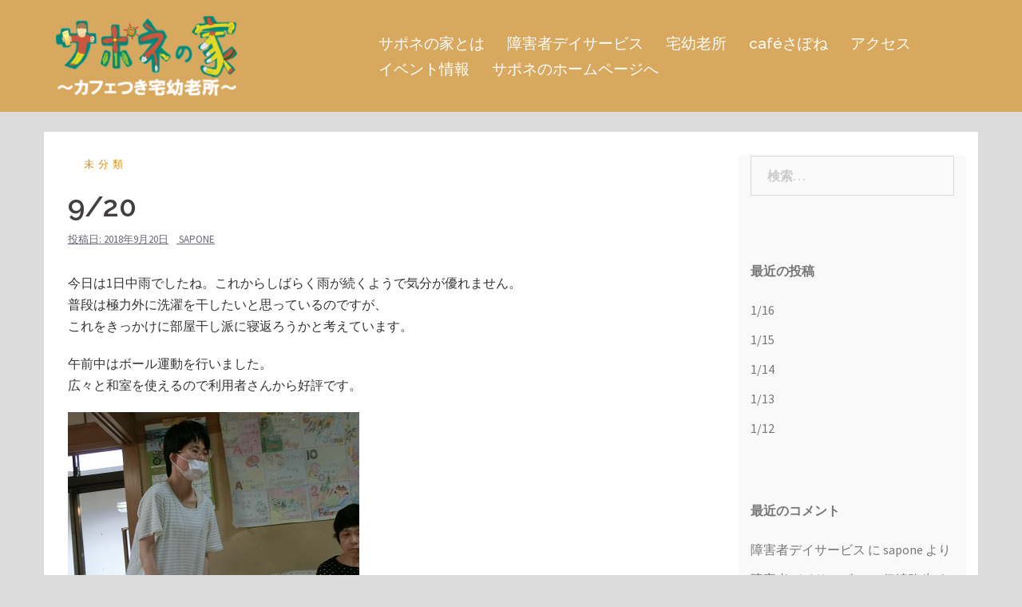

--- FILE ---
content_type: text/html; charset=UTF-8
request_url: http://www.sapone-no-ie.com/?p=9494
body_size: 9151
content:
<!DOCTYPE html>
<html lang="ja">
<head>
<meta charset="UTF-8">
<meta name="viewport" content="width=device-width, initial-scale=1">
<link rel="profile" href="http://gmpg.org/xfn/11">
<link rel="pingback" href="http://www.sapone-no-ie.com/xmlrpc.php">
	
<title>9/20 &#8211; サポネの家　～カフェつき宅幼老所～</title>
<link rel='dns-prefetch' href='//fonts.googleapis.com' />
<link rel='dns-prefetch' href='//s.w.org' />
<link rel="alternate" type="application/rss+xml" title="サポネの家　～カフェつき宅幼老所～ &raquo; フィード" href="http://www.sapone-no-ie.com/?feed=rss2" />
<link rel="alternate" type="application/rss+xml" title="サポネの家　～カフェつき宅幼老所～ &raquo; コメントフィード" href="http://www.sapone-no-ie.com/?feed=comments-rss2" />
<link rel="alternate" type="application/rss+xml" title="サポネの家　～カフェつき宅幼老所～ &raquo; 9/20 のコメントのフィード" href="http://www.sapone-no-ie.com/?feed=rss2&#038;p=9494" />
		<script type="text/javascript">
			window._wpemojiSettings = {"baseUrl":"https:\/\/s.w.org\/images\/core\/emoji\/11\/72x72\/","ext":".png","svgUrl":"https:\/\/s.w.org\/images\/core\/emoji\/11\/svg\/","svgExt":".svg","source":{"concatemoji":"http:\/\/www.sapone-no-ie.com\/wp-includes\/js\/wp-emoji-release.min.js?ver=4.9.26"}};
			!function(e,a,t){var n,r,o,i=a.createElement("canvas"),p=i.getContext&&i.getContext("2d");function s(e,t){var a=String.fromCharCode;p.clearRect(0,0,i.width,i.height),p.fillText(a.apply(this,e),0,0);e=i.toDataURL();return p.clearRect(0,0,i.width,i.height),p.fillText(a.apply(this,t),0,0),e===i.toDataURL()}function c(e){var t=a.createElement("script");t.src=e,t.defer=t.type="text/javascript",a.getElementsByTagName("head")[0].appendChild(t)}for(o=Array("flag","emoji"),t.supports={everything:!0,everythingExceptFlag:!0},r=0;r<o.length;r++)t.supports[o[r]]=function(e){if(!p||!p.fillText)return!1;switch(p.textBaseline="top",p.font="600 32px Arial",e){case"flag":return s([55356,56826,55356,56819],[55356,56826,8203,55356,56819])?!1:!s([55356,57332,56128,56423,56128,56418,56128,56421,56128,56430,56128,56423,56128,56447],[55356,57332,8203,56128,56423,8203,56128,56418,8203,56128,56421,8203,56128,56430,8203,56128,56423,8203,56128,56447]);case"emoji":return!s([55358,56760,9792,65039],[55358,56760,8203,9792,65039])}return!1}(o[r]),t.supports.everything=t.supports.everything&&t.supports[o[r]],"flag"!==o[r]&&(t.supports.everythingExceptFlag=t.supports.everythingExceptFlag&&t.supports[o[r]]);t.supports.everythingExceptFlag=t.supports.everythingExceptFlag&&!t.supports.flag,t.DOMReady=!1,t.readyCallback=function(){t.DOMReady=!0},t.supports.everything||(n=function(){t.readyCallback()},a.addEventListener?(a.addEventListener("DOMContentLoaded",n,!1),e.addEventListener("load",n,!1)):(e.attachEvent("onload",n),a.attachEvent("onreadystatechange",function(){"complete"===a.readyState&&t.readyCallback()})),(n=t.source||{}).concatemoji?c(n.concatemoji):n.wpemoji&&n.twemoji&&(c(n.twemoji),c(n.wpemoji)))}(window,document,window._wpemojiSettings);
		</script>
		<style type="text/css">
img.wp-smiley,
img.emoji {
	display: inline !important;
	border: none !important;
	box-shadow: none !important;
	height: 1em !important;
	width: 1em !important;
	margin: 0 .07em !important;
	vertical-align: -0.1em !important;
	background: none !important;
	padding: 0 !important;
}
</style>
<link rel='stylesheet' id='sydney-bootstrap-css'  href='http://www.sapone-no-ie.com/wp-content/themes/sydney/css/bootstrap/bootstrap.min.css?ver=1' type='text/css' media='all' />
<link rel='stylesheet' id='sydney-fonts-css'  href='https://fonts.googleapis.com/css?family=Source+Sans+Pro%3A400%2C400italic%2C600%7CRaleway%3A400%2C500%2C600' type='text/css' media='all' />
<link rel='stylesheet' id='sydney-style-css'  href='http://www.sapone-no-ie.com/wp-content/themes/sydney/style.css?ver=20180710' type='text/css' media='all' />
<style id='sydney-style-inline-css' type='text/css'>
.site-header { background-color:rgba(216,162,80,0.9);}
.site-title { font-size:32px; }
.site-description { font-size:16px; }
#mainnav ul li a { font-size:19px; }
h1 { font-size:53px; }
h2 { font-size:42px; }
h3 { font-size:32px; }
h4 { font-size:25px; }
h5 { font-size:20px; }
h6 { font-size:18px; }
body { font-size:16px; }
.single .hentry .title-post { font-size:36px; }
.header-image { background-size:cover;}
.header-image { height:250px; }
.widget-area .widget_fp_social a,#mainnav ul li a:hover, .sydney_contact_info_widget span, .roll-team .team-content .name,.roll-team .team-item .team-pop .team-social li:hover a,.roll-infomation li.address:before,.roll-infomation li.phone:before,.roll-infomation li.email:before,.roll-testimonials .name,.roll-button.border,.roll-button:hover,.roll-icon-list .icon i,.roll-icon-list .content h3 a:hover,.roll-icon-box.white .content h3 a,.roll-icon-box .icon i,.roll-icon-box .content h3 a:hover,.switcher-container .switcher-icon a:focus,.go-top:hover,.hentry .meta-post a:hover,#mainnav > ul > li > a.active, #mainnav > ul > li > a:hover, button:hover, input[type="button"]:hover, input[type="reset"]:hover, input[type="submit"]:hover, .text-color, .social-menu-widget a, .social-menu-widget a:hover, .archive .team-social li a, a, h1 a, h2 a, h3 a, h4 a, h5 a, h6 a,.classic-alt .meta-post a,.single .hentry .meta-post a { color:#dd8d13}
.reply,.woocommerce div.product .woocommerce-tabs ul.tabs li.active,.woocommerce #respond input#submit,.woocommerce a.button,.woocommerce button.button,.woocommerce input.button,.project-filter li a.active, .project-filter li a:hover,.preloader .pre-bounce1, .preloader .pre-bounce2,.roll-team .team-item .team-pop,.roll-progress .progress-animate,.roll-socials li a:hover,.roll-project .project-item .project-pop,.roll-project .project-filter li.active,.roll-project .project-filter li:hover,.roll-button.light:hover,.roll-button.border:hover,.roll-button,.roll-icon-box.white .icon,.owl-theme .owl-controls .owl-page.active span,.owl-theme .owl-controls.clickable .owl-page:hover span,.go-top,.bottom .socials li:hover a,.sidebar .widget:before,.blog-pagination ul li.active,.blog-pagination ul li:hover a,.content-area .hentry:after,.text-slider .maintitle:after,.error-wrap #search-submit:hover,#mainnav .sub-menu li:hover > a,#mainnav ul li ul:after, button, input[type="button"], input[type="reset"], input[type="submit"], .panel-grid-cell .widget-title:after { background-color:#dd8d13}
.roll-socials li a:hover,.roll-socials li a,.roll-button.light:hover,.roll-button.border,.roll-button,.roll-icon-list .icon,.roll-icon-box .icon,.owl-theme .owl-controls .owl-page span,.comment .comment-detail,.widget-tags .tag-list a:hover,.blog-pagination ul li,.hentry blockquote,.error-wrap #search-submit:hover,textarea:focus,input[type="text"]:focus,input[type="password"]:focus,input[type="datetime"]:focus,input[type="datetime-local"]:focus,input[type="date"]:focus,input[type="month"]:focus,input[type="time"]:focus,input[type="week"]:focus,input[type="number"]:focus,input[type="email"]:focus,input[type="url"]:focus,input[type="search"]:focus,input[type="tel"]:focus,input[type="color"]:focus, button, input[type="button"], input[type="reset"], input[type="submit"], .archive .team-social li a { border-color:#dd8d13}
.site-header.float-header { background-color:rgba(216,162,80,0.9);}
@media only screen and (max-width: 1024px) { .site-header { background-color:#d8a250;}}
.site-title a, .site-title a:hover { color:#ffffff}
.site-description { color:#ffffff}
#mainnav ul li a, #mainnav ul li::before { color:#ffffff}
#mainnav .sub-menu li a { color:#ffffff}
#mainnav .sub-menu li a { background:#1c1c1c}
.text-slider .maintitle, .text-slider .subtitle { color:#ffffff}
body { color:#333333}
#secondary { background-color:#f9f9f9}
#secondary, #secondary a, #secondary .widget-title { color:#767676}
.footer-widgets { background-color:#252525}
.btn-menu { color:#ffffff}
#mainnav ul li a:hover { color:#dd8d13}
.site-footer { background-color:#1c1c1c}
.site-footer,.site-footer a { color:#666666}
.overlay { background-color:#000000}
.page-wrap { padding-top:25px;}
.page-wrap { padding-bottom:100px;}
.slide-inner { display:none;}
.slide-inner.text-slider-stopped { display:block;}
@media only screen and (max-width: 1025px) {		
			.mobile-slide {
				display: block;
			}
			.slide-item {
				background-image: none !important;
			}
			.header-slider {
			}
			.slide-item {
				height: auto !important;
			}
			.slide-inner {
				min-height: initial;
			} 
		}
@media only screen and (max-width: 780px) { 
    	h1 { font-size: 32px;}
		h2 { font-size: 28px;}
		h3 { font-size: 22px;}
		h4 { font-size: 18px;}
		h5 { font-size: 16px;}
		h6 { font-size: 14px;}
    }

</style>
<link rel='stylesheet' id='sydney-font-awesome-css'  href='http://www.sapone-no-ie.com/wp-content/themes/sydney/fonts/font-awesome.min.css?ver=4.9.26' type='text/css' media='all' />
<!--[if lte IE 9]>
<link rel='stylesheet' id='sydney-ie9-css'  href='http://www.sapone-no-ie.com/wp-content/themes/sydney/css/ie9.css?ver=4.9.26' type='text/css' media='all' />
<![endif]-->
<script type='text/javascript' src='http://www.sapone-no-ie.com/wp-includes/js/jquery/jquery.js?ver=1.12.4'></script>
<script type='text/javascript' src='http://www.sapone-no-ie.com/wp-includes/js/jquery/jquery-migrate.min.js?ver=1.4.1'></script>
<link rel='https://api.w.org/' href='http://www.sapone-no-ie.com/index.php?rest_route=/' />
<link rel="EditURI" type="application/rsd+xml" title="RSD" href="http://www.sapone-no-ie.com/xmlrpc.php?rsd" />
<link rel="wlwmanifest" type="application/wlwmanifest+xml" href="http://www.sapone-no-ie.com/wp-includes/wlwmanifest.xml" /> 
<link rel='prev' title='9/19' href='http://www.sapone-no-ie.com/?p=9485' />
<link rel='next' title='9/21' href='http://www.sapone-no-ie.com/?p=9507' />
<meta name="generator" content="WordPress 4.9.26" />
<link rel="canonical" href="http://www.sapone-no-ie.com/?p=9494" />
<link rel='shortlink' href='http://www.sapone-no-ie.com/?p=9494' />
<link rel="alternate" type="application/json+oembed" href="http://www.sapone-no-ie.com/index.php?rest_route=%2Foembed%2F1.0%2Fembed&#038;url=http%3A%2F%2Fwww.sapone-no-ie.com%2F%3Fp%3D9494" />
<link rel="alternate" type="text/xml+oembed" href="http://www.sapone-no-ie.com/index.php?rest_route=%2Foembed%2F1.0%2Fembed&#038;url=http%3A%2F%2Fwww.sapone-no-ie.com%2F%3Fp%3D9494&#038;format=xml" />
		<style type="text/css">.recentcomments a{display:inline !important;padding:0 !important;margin:0 !important;}</style>
		<style type="text/css" id="custom-background-css">
body.custom-background { background-color: #dbdbdb; }
</style>

<!-- Jetpack Open Graph Tags -->
<meta property="og:type" content="article" />
<meta property="og:title" content="9/20" />
<meta property="og:url" content="http://www.sapone-no-ie.com/?p=9494" />
<meta property="og:description" content="今日は1日中雨でしたね。これからしばらく雨が続くようで気分が優れません。 普段は極力外に洗濯を干したいと思って&hellip;" />
<meta property="article:published_time" content="2018-09-20T08:52:30+00:00" />
<meta property="article:modified_time" content="2018-09-20T08:52:48+00:00" />
<meta property="og:site_name" content="サポネの家　～カフェつき宅幼老所～" />
<meta property="og:image" content="http://www.sapone-no-ie.com/wp-content/uploads/6-70.jpg" />
<meta property="og:image:width" content="365" />
<meta property="og:image:height" content="274" />
<meta property="og:locale" content="ja_JP" />
<meta name="twitter:text:title" content="9/20" />
<meta name="twitter:card" content="summary" />

<!-- End Jetpack Open Graph Tags -->
</head>

<body class="post-template-default single single-post postid-9494 single-format-standard custom-background">

	<div class="preloader">
	    <div class="spinner">
	        <div class="pre-bounce1"></div>
	        <div class="pre-bounce2"></div>
	    </div>
	</div>
	
<div id="page" class="hfeed site">
	<a class="skip-link screen-reader-text" href="#content">コンテンツへスキップ</a>

		
	<div class="header-clone"></div>

	
	<header id="masthead" class="site-header" role="banner">
		<div class="header-wrap">
            <div class="container">
                <div class="row">
				<div class="col-md-4 col-sm-8 col-xs-12">
		        					<a href="http://www.sapone-no-ie.com/" title="サポネの家　～カフェつき宅幼老所～"><img class="site-logo" src="http://www.sapone-no-ie.com/wp-content/uploads/6aef09c0dfcd64fc406269c80f3d0e16-2.png" alt="サポネの家　～カフェつき宅幼老所～" /></a>
		        				</div>
				<div class="col-md-8 col-sm-4 col-xs-12">
					<div class="btn-menu"></div>
					<nav id="mainnav" class="mainnav" role="navigation">
						<div class="menu-%e3%82%b5%e3%83%9d%e3%83%8d%e3%81%ae%e5%ae%b6-container"><ul id="menu-%e3%82%b5%e3%83%9d%e3%83%8d%e3%81%ae%e5%ae%b6" class="menu"><li id="menu-item-7270" class="menu-item menu-item-type-post_type menu-item-object-page menu-item-home menu-item-7270"><a href="http://www.sapone-no-ie.com/?page_id=7">サポネの家とは</a></li>
<li id="menu-item-7266" class="menu-item menu-item-type-post_type menu-item-object-page menu-item-7266"><a href="http://www.sapone-no-ie.com/?page_id=1165">障害者デイサービス</a></li>
<li id="menu-item-7268" class="menu-item menu-item-type-post_type menu-item-object-page menu-item-7268"><a href="http://www.sapone-no-ie.com/?page_id=334">宅幼老所</a></li>
<li id="menu-item-7269" class="menu-item menu-item-type-post_type menu-item-object-page menu-item-7269"><a href="http://www.sapone-no-ie.com/?page_id=208">caféさぽね</a></li>
<li id="menu-item-7267" class="menu-item menu-item-type-post_type menu-item-object-page menu-item-7267"><a href="http://www.sapone-no-ie.com/?page_id=502">アクセス</a></li>
<li id="menu-item-7265" class="menu-item menu-item-type-post_type menu-item-object-page menu-item-7265"><a href="http://www.sapone-no-ie.com/?page_id=1224">イベント情報</a></li>
<li id="menu-item-7970" class="menu-item menu-item-type-custom menu-item-object-custom menu-item-7970"><a href="http://sapone.or.jp/">サポネのホームページへ</a></li>
</ul></div>					</nav><!-- #site-navigation -->
				</div>
				</div>
			</div>
		</div>
	</header><!-- #masthead -->

	
	<div class="sydney-hero-area">
				<div class="header-image">
			<div class="overlay"></div>			<img class="header-inner" src="" width="1920" alt="サポネの家　～カフェつき宅幼老所～" title="サポネの家　～カフェつき宅幼老所～">
		</div>
		
			</div>

	
	<div id="content" class="page-wrap">
		<div class="container content-wrapper">
			<div class="row">	
	
	
	<div id="primary" class="content-area col-md-9 ">

		
		<main id="main" class="post-wrap" role="main">

		
			
<article id="post-9494" class="post-9494 post type-post status-publish format-standard hentry category-1">
	
	
	<header class="entry-header">
		
		<div class="meta-post">
			<a href="http://www.sapone-no-ie.com/?cat=1" title="未分類" class="post-cat">未分類</a>		</div>

		<h1 class="title-post entry-title">9/20</h1>
				<div class="single-meta">
			<span class="posted-on">投稿日: <a href="http://www.sapone-no-ie.com/?p=9494" rel="bookmark"><time class="entry-date published" datetime="2018-09-20T17:52:30+00:00">2018年9月20日</time><time class="updated" datetime="2018-09-20T17:52:48+00:00">2018年9月20日</time></a></span><span class="byline"> <span class="author vcard"><a class="url fn n" href="http://www.sapone-no-ie.com/?author=1">sapone</a></span></span>		</div><!-- .entry-meta -->
			</header><!-- .entry-header -->

	
	<div class="entry-content">
		<p>今日は1日中雨でしたね。これからしばらく雨が続くようで気分が優れません。<br />
普段は極力外に洗濯を干したいと思っているのですが、<br />
これをきっかけに部屋干し派に寝返ろうかと考えています。</p>
<p>午前中はボール運動を行いました。<br />
広々と和室を使えるので利用者さんから好評です。</p>
<p><img class="alignnone size-full wp-image-9499" src="http://www.sapone-no-ie.com/wp-content/uploads/5-77.jpg" alt="" width="365" height="274" srcset="http://www.sapone-no-ie.com/wp-content/uploads/5-77.jpg 365w, http://www.sapone-no-ie.com/wp-content/uploads/5-77-300x225.jpg 300w, http://www.sapone-no-ie.com/wp-content/uploads/5-77-230x173.jpg 230w, http://www.sapone-no-ie.com/wp-content/uploads/5-77-350x263.jpg 350w" sizes="(max-width: 365px) 100vw, 365px" /></p>
<p><img class="alignnone size-full wp-image-9500" src="http://www.sapone-no-ie.com/wp-content/uploads/4-91.jpg" alt="" width="365" height="274" srcset="http://www.sapone-no-ie.com/wp-content/uploads/4-91.jpg 365w, http://www.sapone-no-ie.com/wp-content/uploads/4-91-300x225.jpg 300w, http://www.sapone-no-ie.com/wp-content/uploads/4-91-230x173.jpg 230w, http://www.sapone-no-ie.com/wp-content/uploads/4-91-350x263.jpg 350w" sizes="(max-width: 365px) 100vw, 365px" /></p>
<p><img class="alignnone size-full wp-image-9501" src="http://www.sapone-no-ie.com/wp-content/uploads/7-46.jpg" alt="" width="365" height="274" srcset="http://www.sapone-no-ie.com/wp-content/uploads/7-46.jpg 365w, http://www.sapone-no-ie.com/wp-content/uploads/7-46-300x225.jpg 300w, http://www.sapone-no-ie.com/wp-content/uploads/7-46-230x173.jpg 230w, http://www.sapone-no-ie.com/wp-content/uploads/7-46-350x263.jpg 350w" sizes="(max-width: 365px) 100vw, 365px" /></p>
<p>午後からサポネスタッフによる防災講座が開催されました。今回のテーマは「台風」<br />
台風の基本的な情報から、台風を想定してどの様な対策をしておかないと行けないのかを丁寧に説明して貰いました。<br />
今回の台風に関して、スタッフだけでなく友人などにも話を聞いてみましたが、<br />
長時間停電する事を想定して準備をしていた人はあまりいない印象でした。<br />
（電気が使えないと出来ることが本当に減ってしまうなと今回で痛感しました・・・。）</p>
<p>懐中電灯や予備の電池などの非常用品の他に、モバイルバッテリーが役立ったという意見もありました。<br />
今はそれらの商品はどこも品薄状態ですが、在庫が戻ってきたら一通り揃えておこうと思いました。</p>
<p><img class="alignnone size-full wp-image-9497" src="http://www.sapone-no-ie.com/wp-content/uploads/6-70.jpg" alt="" width="365" height="274" srcset="http://www.sapone-no-ie.com/wp-content/uploads/6-70.jpg 365w, http://www.sapone-no-ie.com/wp-content/uploads/6-70-300x225.jpg 300w, http://www.sapone-no-ie.com/wp-content/uploads/6-70-230x173.jpg 230w, http://www.sapone-no-ie.com/wp-content/uploads/6-70-350x263.jpg 350w" sizes="(max-width: 365px) 100vw, 365px" /></p>
<p><img class="alignnone size-full wp-image-9498" src="http://www.sapone-no-ie.com/wp-content/uploads/2-100.jpg" alt="" width="365" height="274" srcset="http://www.sapone-no-ie.com/wp-content/uploads/2-100.jpg 365w, http://www.sapone-no-ie.com/wp-content/uploads/2-100-300x225.jpg 300w, http://www.sapone-no-ie.com/wp-content/uploads/2-100-230x173.jpg 230w, http://www.sapone-no-ie.com/wp-content/uploads/2-100-350x263.jpg 350w" sizes="(max-width: 365px) 100vw, 365px" /></p>
<p><strong>今日のランチ</strong><br />
・レモンポークソテー<br />
・ピーマンとちくわのきんぴら<br />
・スパゲティサラダ（カレー風味）<br />
・しめじと揚げのみそ汁</p>
<p><img class="alignnone size-full wp-image-9495" src="http://www.sapone-no-ie.com/wp-content/uploads/3-94.jpg" alt="" width="365" height="274" srcset="http://www.sapone-no-ie.com/wp-content/uploads/3-94.jpg 365w, http://www.sapone-no-ie.com/wp-content/uploads/3-94-300x225.jpg 300w, http://www.sapone-no-ie.com/wp-content/uploads/3-94-230x173.jpg 230w, http://www.sapone-no-ie.com/wp-content/uploads/3-94-350x263.jpg 350w" sizes="(max-width: 365px) 100vw, 365px" /></p>
<p><strong>今日のおやつ</strong><br />
おはぎ</p>
<p><img class="alignnone size-full wp-image-9496" src="http://www.sapone-no-ie.com/wp-content/uploads/1-14.jpg" alt="" width="365" height="274" srcset="http://www.sapone-no-ie.com/wp-content/uploads/1-14.jpg 365w, http://www.sapone-no-ie.com/wp-content/uploads/1-14-300x225.jpg 300w, http://www.sapone-no-ie.com/wp-content/uploads/1-14-230x173.jpg 230w, http://www.sapone-no-ie.com/wp-content/uploads/1-14-350x263.jpg 350w" sizes="(max-width: 365px) 100vw, 365px" /></p>
			</div><!-- .entry-content -->

	<footer class="entry-footer">
			</footer><!-- .entry-footer -->

	
</article><!-- #post-## -->

				<nav class="navigation post-navigation" role="navigation">
		<h2 class="screen-reader-text">投稿ナビゲーション</h2>
		<div class="nav-links clearfix">
			<div class="nav-previous"><span>&#10229;</span><a href="http://www.sapone-no-ie.com/?p=9485" rel="prev">9/19</a></div><div class="nav-next"><a href="http://www.sapone-no-ie.com/?p=9507" rel="next">9/21</a><span>&#10230;</span></div>		</div><!-- .nav-links -->
	</nav><!-- .navigation -->
	
			
<div id="comments" class="comments-area">

	
	
	
		<div id="respond" class="comment-respond">
		<h3 id="reply-title" class="comment-reply-title">コメントを残す <small><a rel="nofollow" id="cancel-comment-reply-link" href="/?p=9494#respond" style="display:none;">コメントをキャンセル</a></small></h3>			<form action="http://www.sapone-no-ie.com/wp-comments-post.php" method="post" id="commentform" class="comment-form" novalidate>
				<p class="comment-notes"><span id="email-notes">メールアドレスが公開されることはありません。</span> <span class="required">*</span> が付いている欄は必須項目です</p><p class="comment-form-comment"><label for="comment">コメント</label> <textarea id="comment" name="comment" cols="45" rows="8" maxlength="65525" required="required"></textarea></p><p class="comment-form-author"><label for="author">名前 <span class="required">*</span></label> <input id="author" name="author" type="text" value="" size="30" maxlength="245" required='required' /></p>
<p class="comment-form-email"><label for="email">メール <span class="required">*</span></label> <input id="email" name="email" type="email" value="" size="30" maxlength="100" aria-describedby="email-notes" required='required' /></p>
<p class="comment-form-url"><label for="url">サイト</label> <input id="url" name="url" type="url" value="" size="30" maxlength="200" /></p>
<p class="form-submit"><input name="submit" type="submit" id="submit" class="submit" value="コメントを送信" /> <input type='hidden' name='comment_post_ID' value='9494' id='comment_post_ID' />
<input type='hidden' name='comment_parent' id='comment_parent' value='0' />
</p>			</form>
			</div><!-- #respond -->
	
</div><!-- #comments -->

		
		</main><!-- #main -->
	</div><!-- #primary -->

	

<div id="secondary" class="widget-area col-md-3" role="complementary">
	<aside id="search-2" class="widget widget_search"><form role="search" method="get" class="search-form" action="http://www.sapone-no-ie.com/">
				<label>
					<span class="screen-reader-text">検索:</span>
					<input type="search" class="search-field" placeholder="検索&hellip;" value="" name="s" />
				</label>
				<input type="submit" class="search-submit" value="検索" />
			</form></aside>		<aside id="recent-posts-2" class="widget widget_recent_entries">		<h3 class="widget-title">最近の投稿</h3>		<ul>
											<li>
					<a href="http://www.sapone-no-ie.com/?p=26125">1/16</a>
									</li>
											<li>
					<a href="http://www.sapone-no-ie.com/?p=26117">1/15</a>
									</li>
											<li>
					<a href="http://www.sapone-no-ie.com/?p=26111">1/14</a>
									</li>
											<li>
					<a href="http://www.sapone-no-ie.com/?p=26105">1/13</a>
									</li>
											<li>
					<a href="http://www.sapone-no-ie.com/?p=26095">1/12</a>
									</li>
					</ul>
		</aside><aside id="recent-comments-2" class="widget widget_recent_comments"><h3 class="widget-title">最近のコメント</h3><ul id="recentcomments"><li class="recentcomments"><a href="http://www.sapone-no-ie.com/?page_id=1165#comment-17706">障害者デイサービス</a> に <span class="comment-author-link">sapone</span> より</li><li class="recentcomments"><a href="http://www.sapone-no-ie.com/?page_id=1165#comment-17705">障害者デイサービス</a> に <span class="comment-author-link"><a href='http://料理' rel='external nofollow' class='url'>伊達弥生</a></span> より</li><li class="recentcomments"><a href="http://www.sapone-no-ie.com/?page_id=1224#comment-17700">イベント情報</a> に <span class="comment-author-link">sapone</span> より</li><li class="recentcomments"><a href="http://www.sapone-no-ie.com/?page_id=1224#comment-17699">イベント情報</a> に <span class="comment-author-link"><a href='http://www.horie-yu.com/' rel='external nofollow' class='url'>堀江遊</a></span> より</li><li class="recentcomments"><a href="http://www.sapone-no-ie.com/?p=7931#comment-17691">1/18</a> に <span class="comment-author-link">エミコ</span> より</li></ul></aside><aside id="archives-2" class="widget widget_archive"><h3 class="widget-title">アーカイブ</h3>		<ul>
			<li><a href='http://www.sapone-no-ie.com/?m=202601'>2026年1月</a></li>
	<li><a href='http://www.sapone-no-ie.com/?m=202512'>2025年12月</a></li>
	<li><a href='http://www.sapone-no-ie.com/?m=202511'>2025年11月</a></li>
	<li><a href='http://www.sapone-no-ie.com/?m=202510'>2025年10月</a></li>
	<li><a href='http://www.sapone-no-ie.com/?m=202509'>2025年9月</a></li>
	<li><a href='http://www.sapone-no-ie.com/?m=202508'>2025年8月</a></li>
	<li><a href='http://www.sapone-no-ie.com/?m=202507'>2025年7月</a></li>
	<li><a href='http://www.sapone-no-ie.com/?m=202506'>2025年6月</a></li>
	<li><a href='http://www.sapone-no-ie.com/?m=202505'>2025年5月</a></li>
	<li><a href='http://www.sapone-no-ie.com/?m=202504'>2025年4月</a></li>
	<li><a href='http://www.sapone-no-ie.com/?m=202503'>2025年3月</a></li>
	<li><a href='http://www.sapone-no-ie.com/?m=202502'>2025年2月</a></li>
	<li><a href='http://www.sapone-no-ie.com/?m=202501'>2025年1月</a></li>
	<li><a href='http://www.sapone-no-ie.com/?m=202412'>2024年12月</a></li>
	<li><a href='http://www.sapone-no-ie.com/?m=202411'>2024年11月</a></li>
	<li><a href='http://www.sapone-no-ie.com/?m=202410'>2024年10月</a></li>
	<li><a href='http://www.sapone-no-ie.com/?m=202409'>2024年9月</a></li>
	<li><a href='http://www.sapone-no-ie.com/?m=202408'>2024年8月</a></li>
	<li><a href='http://www.sapone-no-ie.com/?m=202407'>2024年7月</a></li>
	<li><a href='http://www.sapone-no-ie.com/?m=202406'>2024年6月</a></li>
	<li><a href='http://www.sapone-no-ie.com/?m=202405'>2024年5月</a></li>
	<li><a href='http://www.sapone-no-ie.com/?m=202404'>2024年4月</a></li>
	<li><a href='http://www.sapone-no-ie.com/?m=202403'>2024年3月</a></li>
	<li><a href='http://www.sapone-no-ie.com/?m=202402'>2024年2月</a></li>
	<li><a href='http://www.sapone-no-ie.com/?m=202401'>2024年1月</a></li>
	<li><a href='http://www.sapone-no-ie.com/?m=202312'>2023年12月</a></li>
	<li><a href='http://www.sapone-no-ie.com/?m=202311'>2023年11月</a></li>
	<li><a href='http://www.sapone-no-ie.com/?m=202310'>2023年10月</a></li>
	<li><a href='http://www.sapone-no-ie.com/?m=202309'>2023年9月</a></li>
	<li><a href='http://www.sapone-no-ie.com/?m=202308'>2023年8月</a></li>
	<li><a href='http://www.sapone-no-ie.com/?m=202307'>2023年7月</a></li>
	<li><a href='http://www.sapone-no-ie.com/?m=202306'>2023年6月</a></li>
	<li><a href='http://www.sapone-no-ie.com/?m=202305'>2023年5月</a></li>
	<li><a href='http://www.sapone-no-ie.com/?m=202304'>2023年4月</a></li>
	<li><a href='http://www.sapone-no-ie.com/?m=202303'>2023年3月</a></li>
	<li><a href='http://www.sapone-no-ie.com/?m=202302'>2023年2月</a></li>
	<li><a href='http://www.sapone-no-ie.com/?m=202301'>2023年1月</a></li>
	<li><a href='http://www.sapone-no-ie.com/?m=202212'>2022年12月</a></li>
	<li><a href='http://www.sapone-no-ie.com/?m=202211'>2022年11月</a></li>
	<li><a href='http://www.sapone-no-ie.com/?m=202210'>2022年10月</a></li>
	<li><a href='http://www.sapone-no-ie.com/?m=202209'>2022年9月</a></li>
	<li><a href='http://www.sapone-no-ie.com/?m=202208'>2022年8月</a></li>
	<li><a href='http://www.sapone-no-ie.com/?m=202207'>2022年7月</a></li>
	<li><a href='http://www.sapone-no-ie.com/?m=202206'>2022年6月</a></li>
	<li><a href='http://www.sapone-no-ie.com/?m=202205'>2022年5月</a></li>
	<li><a href='http://www.sapone-no-ie.com/?m=202204'>2022年4月</a></li>
	<li><a href='http://www.sapone-no-ie.com/?m=202203'>2022年3月</a></li>
	<li><a href='http://www.sapone-no-ie.com/?m=202202'>2022年2月</a></li>
	<li><a href='http://www.sapone-no-ie.com/?m=202201'>2022年1月</a></li>
	<li><a href='http://www.sapone-no-ie.com/?m=202112'>2021年12月</a></li>
	<li><a href='http://www.sapone-no-ie.com/?m=202111'>2021年11月</a></li>
	<li><a href='http://www.sapone-no-ie.com/?m=202110'>2021年10月</a></li>
	<li><a href='http://www.sapone-no-ie.com/?m=202109'>2021年9月</a></li>
	<li><a href='http://www.sapone-no-ie.com/?m=202108'>2021年8月</a></li>
	<li><a href='http://www.sapone-no-ie.com/?m=202107'>2021年7月</a></li>
	<li><a href='http://www.sapone-no-ie.com/?m=202106'>2021年6月</a></li>
	<li><a href='http://www.sapone-no-ie.com/?m=202105'>2021年5月</a></li>
	<li><a href='http://www.sapone-no-ie.com/?m=202104'>2021年4月</a></li>
	<li><a href='http://www.sapone-no-ie.com/?m=202103'>2021年3月</a></li>
	<li><a href='http://www.sapone-no-ie.com/?m=202102'>2021年2月</a></li>
	<li><a href='http://www.sapone-no-ie.com/?m=202101'>2021年1月</a></li>
	<li><a href='http://www.sapone-no-ie.com/?m=202012'>2020年12月</a></li>
	<li><a href='http://www.sapone-no-ie.com/?m=202011'>2020年11月</a></li>
	<li><a href='http://www.sapone-no-ie.com/?m=202010'>2020年10月</a></li>
	<li><a href='http://www.sapone-no-ie.com/?m=202009'>2020年9月</a></li>
	<li><a href='http://www.sapone-no-ie.com/?m=202008'>2020年8月</a></li>
	<li><a href='http://www.sapone-no-ie.com/?m=202007'>2020年7月</a></li>
	<li><a href='http://www.sapone-no-ie.com/?m=202006'>2020年6月</a></li>
	<li><a href='http://www.sapone-no-ie.com/?m=202005'>2020年5月</a></li>
	<li><a href='http://www.sapone-no-ie.com/?m=202004'>2020年4月</a></li>
	<li><a href='http://www.sapone-no-ie.com/?m=202003'>2020年3月</a></li>
	<li><a href='http://www.sapone-no-ie.com/?m=202002'>2020年2月</a></li>
	<li><a href='http://www.sapone-no-ie.com/?m=202001'>2020年1月</a></li>
	<li><a href='http://www.sapone-no-ie.com/?m=201912'>2019年12月</a></li>
	<li><a href='http://www.sapone-no-ie.com/?m=201911'>2019年11月</a></li>
	<li><a href='http://www.sapone-no-ie.com/?m=201910'>2019年10月</a></li>
	<li><a href='http://www.sapone-no-ie.com/?m=201909'>2019年9月</a></li>
	<li><a href='http://www.sapone-no-ie.com/?m=201908'>2019年8月</a></li>
	<li><a href='http://www.sapone-no-ie.com/?m=201907'>2019年7月</a></li>
	<li><a href='http://www.sapone-no-ie.com/?m=201906'>2019年6月</a></li>
	<li><a href='http://www.sapone-no-ie.com/?m=201905'>2019年5月</a></li>
	<li><a href='http://www.sapone-no-ie.com/?m=201904'>2019年4月</a></li>
	<li><a href='http://www.sapone-no-ie.com/?m=201903'>2019年3月</a></li>
	<li><a href='http://www.sapone-no-ie.com/?m=201902'>2019年2月</a></li>
	<li><a href='http://www.sapone-no-ie.com/?m=201901'>2019年1月</a></li>
	<li><a href='http://www.sapone-no-ie.com/?m=201812'>2018年12月</a></li>
	<li><a href='http://www.sapone-no-ie.com/?m=201811'>2018年11月</a></li>
	<li><a href='http://www.sapone-no-ie.com/?m=201810'>2018年10月</a></li>
	<li><a href='http://www.sapone-no-ie.com/?m=201809'>2018年9月</a></li>
	<li><a href='http://www.sapone-no-ie.com/?m=201808'>2018年8月</a></li>
	<li><a href='http://www.sapone-no-ie.com/?m=201807'>2018年7月</a></li>
	<li><a href='http://www.sapone-no-ie.com/?m=201806'>2018年6月</a></li>
	<li><a href='http://www.sapone-no-ie.com/?m=201805'>2018年5月</a></li>
	<li><a href='http://www.sapone-no-ie.com/?m=201804'>2018年4月</a></li>
	<li><a href='http://www.sapone-no-ie.com/?m=201803'>2018年3月</a></li>
	<li><a href='http://www.sapone-no-ie.com/?m=201802'>2018年2月</a></li>
	<li><a href='http://www.sapone-no-ie.com/?m=201801'>2018年1月</a></li>
	<li><a href='http://www.sapone-no-ie.com/?m=201712'>2017年12月</a></li>
	<li><a href='http://www.sapone-no-ie.com/?m=201711'>2017年11月</a></li>
	<li><a href='http://www.sapone-no-ie.com/?m=201710'>2017年10月</a></li>
	<li><a href='http://www.sapone-no-ie.com/?m=201709'>2017年9月</a></li>
	<li><a href='http://www.sapone-no-ie.com/?m=201708'>2017年8月</a></li>
	<li><a href='http://www.sapone-no-ie.com/?m=201707'>2017年7月</a></li>
	<li><a href='http://www.sapone-no-ie.com/?m=201706'>2017年6月</a></li>
	<li><a href='http://www.sapone-no-ie.com/?m=201705'>2017年5月</a></li>
	<li><a href='http://www.sapone-no-ie.com/?m=201704'>2017年4月</a></li>
	<li><a href='http://www.sapone-no-ie.com/?m=201703'>2017年3月</a></li>
	<li><a href='http://www.sapone-no-ie.com/?m=201702'>2017年2月</a></li>
	<li><a href='http://www.sapone-no-ie.com/?m=201701'>2017年1月</a></li>
	<li><a href='http://www.sapone-no-ie.com/?m=201612'>2016年12月</a></li>
	<li><a href='http://www.sapone-no-ie.com/?m=201611'>2016年11月</a></li>
	<li><a href='http://www.sapone-no-ie.com/?m=201610'>2016年10月</a></li>
	<li><a href='http://www.sapone-no-ie.com/?m=201609'>2016年9月</a></li>
	<li><a href='http://www.sapone-no-ie.com/?m=201608'>2016年8月</a></li>
	<li><a href='http://www.sapone-no-ie.com/?m=201607'>2016年7月</a></li>
	<li><a href='http://www.sapone-no-ie.com/?m=201606'>2016年6月</a></li>
	<li><a href='http://www.sapone-no-ie.com/?m=201605'>2016年5月</a></li>
	<li><a href='http://www.sapone-no-ie.com/?m=201604'>2016年4月</a></li>
	<li><a href='http://www.sapone-no-ie.com/?m=201603'>2016年3月</a></li>
	<li><a href='http://www.sapone-no-ie.com/?m=201602'>2016年2月</a></li>
	<li><a href='http://www.sapone-no-ie.com/?m=201601'>2016年1月</a></li>
	<li><a href='http://www.sapone-no-ie.com/?m=201512'>2015年12月</a></li>
	<li><a href='http://www.sapone-no-ie.com/?m=201511'>2015年11月</a></li>
	<li><a href='http://www.sapone-no-ie.com/?m=201510'>2015年10月</a></li>
	<li><a href='http://www.sapone-no-ie.com/?m=201509'>2015年9月</a></li>
	<li><a href='http://www.sapone-no-ie.com/?m=201508'>2015年8月</a></li>
	<li><a href='http://www.sapone-no-ie.com/?m=201507'>2015年7月</a></li>
	<li><a href='http://www.sapone-no-ie.com/?m=201506'>2015年6月</a></li>
	<li><a href='http://www.sapone-no-ie.com/?m=201505'>2015年5月</a></li>
	<li><a href='http://www.sapone-no-ie.com/?m=201504'>2015年4月</a></li>
	<li><a href='http://www.sapone-no-ie.com/?m=201503'>2015年3月</a></li>
	<li><a href='http://www.sapone-no-ie.com/?m=201502'>2015年2月</a></li>
	<li><a href='http://www.sapone-no-ie.com/?m=201501'>2015年1月</a></li>
	<li><a href='http://www.sapone-no-ie.com/?m=201412'>2014年12月</a></li>
	<li><a href='http://www.sapone-no-ie.com/?m=201411'>2014年11月</a></li>
	<li><a href='http://www.sapone-no-ie.com/?m=201410'>2014年10月</a></li>
	<li><a href='http://www.sapone-no-ie.com/?m=201409'>2014年9月</a></li>
	<li><a href='http://www.sapone-no-ie.com/?m=201408'>2014年8月</a></li>
	<li><a href='http://www.sapone-no-ie.com/?m=201407'>2014年7月</a></li>
	<li><a href='http://www.sapone-no-ie.com/?m=201406'>2014年6月</a></li>
	<li><a href='http://www.sapone-no-ie.com/?m=201405'>2014年5月</a></li>
	<li><a href='http://www.sapone-no-ie.com/?m=201404'>2014年4月</a></li>
	<li><a href='http://www.sapone-no-ie.com/?m=201403'>2014年3月</a></li>
	<li><a href='http://www.sapone-no-ie.com/?m=201402'>2014年2月</a></li>
	<li><a href='http://www.sapone-no-ie.com/?m=201401'>2014年1月</a></li>
	<li><a href='http://www.sapone-no-ie.com/?m=201312'>2013年12月</a></li>
	<li><a href='http://www.sapone-no-ie.com/?m=201311'>2013年11月</a></li>
	<li><a href='http://www.sapone-no-ie.com/?m=201310'>2013年10月</a></li>
	<li><a href='http://www.sapone-no-ie.com/?m=201309'>2013年9月</a></li>
	<li><a href='http://www.sapone-no-ie.com/?m=201308'>2013年8月</a></li>
	<li><a href='http://www.sapone-no-ie.com/?m=201307'>2013年7月</a></li>
	<li><a href='http://www.sapone-no-ie.com/?m=201306'>2013年6月</a></li>
	<li><a href='http://www.sapone-no-ie.com/?m=201305'>2013年5月</a></li>
	<li><a href='http://www.sapone-no-ie.com/?m=201304'>2013年4月</a></li>
	<li><a href='http://www.sapone-no-ie.com/?m=201303'>2013年3月</a></li>
	<li><a href='http://www.sapone-no-ie.com/?m=201302'>2013年2月</a></li>
	<li><a href='http://www.sapone-no-ie.com/?m=201301'>2013年1月</a></li>
	<li><a href='http://www.sapone-no-ie.com/?m=201212'>2012年12月</a></li>
	<li><a href='http://www.sapone-no-ie.com/?m=201211'>2012年11月</a></li>
	<li><a href='http://www.sapone-no-ie.com/?m=201210'>2012年10月</a></li>
	<li><a href='http://www.sapone-no-ie.com/?m=201209'>2012年9月</a></li>
	<li><a href='http://www.sapone-no-ie.com/?m=201208'>2012年8月</a></li>
	<li><a href='http://www.sapone-no-ie.com/?m=201207'>2012年7月</a></li>
	<li><a href='http://www.sapone-no-ie.com/?m=201206'>2012年6月</a></li>
	<li><a href='http://www.sapone-no-ie.com/?m=201205'>2012年5月</a></li>
	<li><a href='http://www.sapone-no-ie.com/?m=201204'>2012年4月</a></li>
		</ul>
		</aside><aside id="categories-2" class="widget widget_categories"><h3 class="widget-title">カテゴリー</h3>		<ul>
	<li class="cat-item cat-item-7"><a href="http://www.sapone-no-ie.com/?cat=7" >外出</a>
</li>
	<li class="cat-item cat-item-1"><a href="http://www.sapone-no-ie.com/?cat=1" >未分類</a>
</li>
		</ul>
</aside><aside id="meta-3" class="widget widget_meta"><h3 class="widget-title">メタ情報</h3>			<ul>
						<li><a href="http://www.sapone-no-ie.com/wp-login.php">ログイン</a></li>
			<li><a href="http://www.sapone-no-ie.com/?feed=rss2">投稿の <abbr title="Really Simple Syndication">RSS</abbr></a></li>
			<li><a href="http://www.sapone-no-ie.com/?feed=comments-rss2">コメントの <abbr title="Really Simple Syndication">RSS</abbr></a></li>
			<li><a href="https://ja.wordpress.org/" title="Powered by WordPress, state-of-the-art semantic personal publishing platform.">WordPress.org</a></li>			</ul>
			</aside><aside id="linkcat-2" class="widget widget_links"><h3 class="widget-title">ブログロール</h3>
	<ul class='xoxo blogroll'>
<li><a href="http://homepage2.nifty.com/sapone/" rel="me">サポネのホームページ</a></li>

	</ul>
</aside>
</div><!-- #secondary -->
			</div>
		</div>
	</div><!-- #content -->

	
	
    <a class="go-top"><i class="fa fa-angle-up"></i></a>
		
	<footer id="colophon" class="site-footer" role="contentinfo">
		<div class="site-info container">
			<a href="https://ja.wordpress.org/">Proudly powered by WordPress</a>
			<span class="sep"> | </span>
			テーマ: <a href="https://athemes.com/theme/sydney" rel="designer">Sydney</a> by aThemes.		</div><!-- .site-info -->
	</footer><!-- #colophon -->

	
</div><!-- #page -->

<script type='text/javascript' src='http://www.sapone-no-ie.com/wp-content/themes/sydney/js/scripts.js?ver=4.9.26'></script>
<script type='text/javascript' src='http://www.sapone-no-ie.com/wp-content/themes/sydney/js/main.min.js?ver=20180716'></script>
<script type='text/javascript' src='http://www.sapone-no-ie.com/wp-content/themes/sydney/js/skip-link-focus-fix.js?ver=20130115'></script>
<script type='text/javascript' src='http://www.sapone-no-ie.com/wp-includes/js/comment-reply.min.js?ver=4.9.26'></script>
<script type='text/javascript' src='http://www.sapone-no-ie.com/wp-includes/js/wp-embed.min.js?ver=4.9.26'></script>

</body>
</html>
